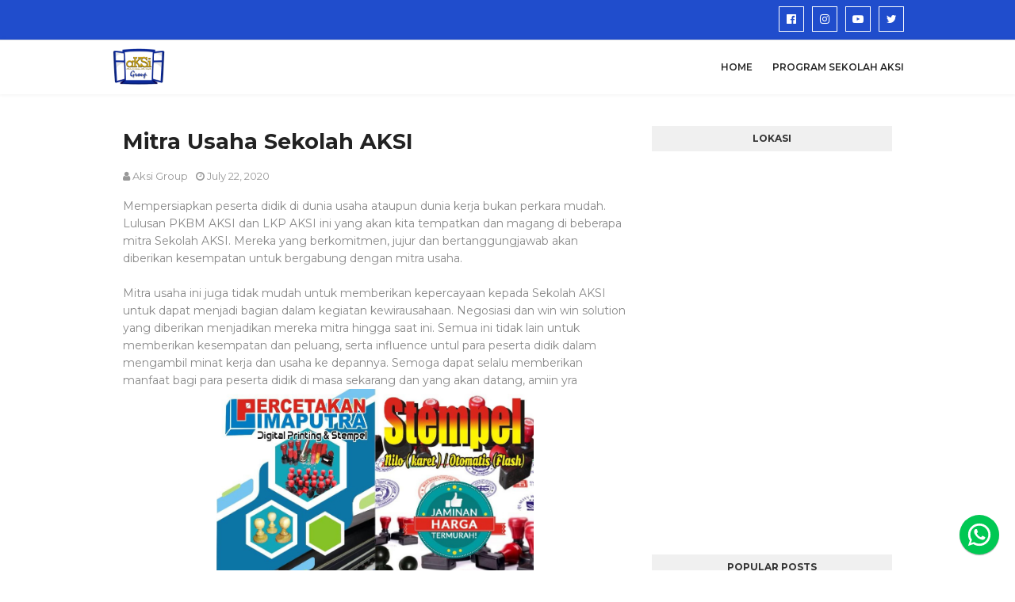

--- FILE ---
content_type: text/javascript; charset=UTF-8
request_url: https://www.kejarpaketabc.web.id/feeds/posts/default?max-results=3&start-index=3&alt=json-in-script&callback=jQuery112405208862699355741_1768986856510&_=1768986856511
body_size: 3593
content:
// API callback
jQuery112405208862699355741_1768986856510({"version":"1.0","encoding":"UTF-8","feed":{"xmlns":"http://www.w3.org/2005/Atom","xmlns$openSearch":"http://a9.com/-/spec/opensearchrss/1.0/","xmlns$blogger":"http://schemas.google.com/blogger/2008","xmlns$georss":"http://www.georss.org/georss","xmlns$gd":"http://schemas.google.com/g/2005","xmlns$thr":"http://purl.org/syndication/thread/1.0","id":{"$t":"tag:blogger.com,1999:blog-7178793700292005899"},"updated":{"$t":"2026-01-20T20:46:46.394-08:00"},"category":[{"term":"Sekolah Kesetaraan Bandung"},{"term":"Ujian Kesetaraan Bandung"},{"term":"Kejar Paket ABC Bandung"},{"term":"Homeschooling Bandung"},{"term":"Ujian Paket abc Bandung"},{"term":"Ujian Persamaan Bandung"},{"term":"Kursus Komputer Bandung"},{"term":"Kejar Paket ABC"},{"term":"Sekolah Kesetaraan"},{"term":"Ujian Kesetaraan"},{"term":"Kursus Komputer"},{"term":"ujian paket abc"},{"term":"Digital Marketing"},{"term":"Kejar Paket A\/B\/C Bandung"},{"term":"Sekolah Kesetaraan Paket ABC"},{"term":"Sekolah Palet ABC Bandung"},{"term":"Sekolah Persamaan Bandung"},{"term":"Ujian Kesetaraan Paket ABC"},{"term":"homeschooling"}],"title":{"type":"text","$t":"UN Kesetaraan "},"subtitle":{"type":"html","$t":"SOLUSI PUTUS SEKOLAH ATAU BELUM MEMILIKI IJAZAH SD\/SMP\/SMA - UJIAN KESETARAAN PAKET A\/B\/C 081564625384 - 083820478536"},"link":[{"rel":"http://schemas.google.com/g/2005#feed","type":"application/atom+xml","href":"https:\/\/www.kejarpaketabc.web.id\/feeds\/posts\/default"},{"rel":"self","type":"application/atom+xml","href":"https:\/\/www.blogger.com\/feeds\/7178793700292005899\/posts\/default?alt=json-in-script\u0026start-index=3\u0026max-results=3"},{"rel":"alternate","type":"text/html","href":"https:\/\/www.kejarpaketabc.web.id\/"},{"rel":"hub","href":"http://pubsubhubbub.appspot.com/"},{"rel":"previous","type":"application/atom+xml","href":"https:\/\/www.blogger.com\/feeds\/7178793700292005899\/posts\/default?alt=json-in-script\u0026start-index=1\u0026max-results=3"},{"rel":"next","type":"application/atom+xml","href":"https:\/\/www.blogger.com\/feeds\/7178793700292005899\/posts\/default?alt=json-in-script\u0026start-index=6\u0026max-results=3"}],"author":[{"name":{"$t":"Aksi Group"},"uri":{"$t":"http:\/\/www.blogger.com\/profile\/11664498851206217922"},"email":{"$t":"noreply@blogger.com"},"gd$image":{"rel":"http://schemas.google.com/g/2005#thumbnail","width":"32","height":"23","src":"\/\/blogger.googleusercontent.com\/img\/b\/R29vZ2xl\/AVvXsEjOZ7NLrm5u7Jgm2fVq9VyKxH1QH0Ubm5pKrsE26XvPI8Jwbj_LMrJz7yzzjhGzhJDiZkjGGElKd9l7uw3Mkja0HstlbJRWFPwC4WC0cvVl3ndSP48V1YY_2rb-wOt16g\/s150\/aKSiGroup%252BPNG.png"}}],"generator":{"version":"7.00","uri":"http://www.blogger.com","$t":"Blogger"},"openSearch$totalResults":{"$t":"305"},"openSearch$startIndex":{"$t":"3"},"openSearch$itemsPerPage":{"$t":"3"},"entry":[{"id":{"$t":"tag:blogger.com,1999:blog-7178793700292005899.post-7275699746990675523"},"published":{"$t":"2025-03-20T18:59:00.000-07:00"},"updated":{"$t":"2025-03-20T19:02:45.998-07:00"},"category":[{"scheme":"http://www.blogger.com/atom/ns#","term":"Kejar Paket ABC Bandung"},{"scheme":"http://www.blogger.com/atom/ns#","term":"Sekolah Kesetaraan Bandung"},{"scheme":"http://www.blogger.com/atom/ns#","term":"Ujian Kesetaraan Bandung"},{"scheme":"http://www.blogger.com/atom/ns#","term":"Ujian Paket abc Bandung"},{"scheme":"http://www.blogger.com/atom/ns#","term":"Ujian Persamaan Bandung"}],"title":{"type":"text","$t":"Ujian Pendidikan Kesetaraan 2025"},"content":{"type":"html","$t":"Ujian untuk mengukur sejauh mana materi dan wawasan yang dimiliki peserta didik. Mengukur tanggung jawab peserta didik sebagai salah satu proses dalam kegiatan pendidikan dan pembelajaran. Diawasi langsung oleh Dinas Pendidikan bidang Dikmas melalui penilik dan stafnya.\u003Cdiv\u003E\u003Cbr\u003E\u003C\/div\u003E\u003Cdiv\u003E\u003Cdiv\u003E\n  \u003Ca href=\"https:\/\/blogger.googleusercontent.com\/img\/a\/AVvXsEgUslOBRvMtdNEQ_npdAMFqox1eHbKifP9e_5_TpTBJ-zG90HtaqpBWb3uLP3gMG4sbRLZjHPszXqE4CF13WI1u9WcPC8xRXCqXl3joXr1lD4Q-8hbbV-bT0VP5u0BD1M0UnzWN13Lhc9mGINn_W_mzob3YAE5Xt7_TzPjwDX6NF-LI4nvApUZPtbQyNH2E\"\u003E\n    \u003Cimg border=\"0\" src=\"https:\/\/blogger.googleusercontent.com\/img\/a\/AVvXsEgUslOBRvMtdNEQ_npdAMFqox1eHbKifP9e_5_TpTBJ-zG90HtaqpBWb3uLP3gMG4sbRLZjHPszXqE4CF13WI1u9WcPC8xRXCqXl3joXr1lD4Q-8hbbV-bT0VP5u0BD1M0UnzWN13Lhc9mGINn_W_mzob3YAE5Xt7_TzPjwDX6NF-LI4nvApUZPtbQyNH2E\" width=\"400\"\u003E\n  \u003C\/a\u003E\n\u003C\/div\u003E\u003Cdiv\u003E\n  \u003Ca href=\"https:\/\/blogger.googleusercontent.com\/img\/a\/AVvXsEilek59sA6C1Y7qJTXo_SAMp-n7lUMS1dKjMjFByLfrbw14Xbwig-Pg_HF7Heid5IDKvym6rHFZJAaPmV-aCeOJpPFBV3PQAXjGe_5DjwaRkMA9RYkQlyH3WEHPbw44DroLFFijVl98QD375K-S1L5s28S9OZZPA4_7_9bkXIGLskZVhfHkbjIKK4I4Lj46\"\u003E\n    \u003Cimg border=\"0\" src=\"https:\/\/blogger.googleusercontent.com\/img\/a\/AVvXsEilek59sA6C1Y7qJTXo_SAMp-n7lUMS1dKjMjFByLfrbw14Xbwig-Pg_HF7Heid5IDKvym6rHFZJAaPmV-aCeOJpPFBV3PQAXjGe_5DjwaRkMA9RYkQlyH3WEHPbw44DroLFFijVl98QD375K-S1L5s28S9OZZPA4_7_9bkXIGLskZVhfHkbjIKK4I4Lj46\" width=\"400\"\u003E\n  \u003C\/a\u003E\n\u003C\/div\u003E\u003Cbr\u003E\u003C\/div\u003E"},"link":[{"rel":"replies","type":"application/atom+xml","href":"https:\/\/www.kejarpaketabc.web.id\/feeds\/7275699746990675523\/comments\/default","title":"Post Comments"},{"rel":"replies","type":"text/html","href":"https:\/\/www.kejarpaketabc.web.id\/2025\/03\/ujian-pendidikan-kesetaraan-2025.html#comment-form","title":"2 Comments"},{"rel":"edit","type":"application/atom+xml","href":"https:\/\/www.blogger.com\/feeds\/7178793700292005899\/posts\/default\/7275699746990675523"},{"rel":"self","type":"application/atom+xml","href":"https:\/\/www.blogger.com\/feeds\/7178793700292005899\/posts\/default\/7275699746990675523"},{"rel":"alternate","type":"text/html","href":"https:\/\/www.kejarpaketabc.web.id\/2025\/03\/ujian-pendidikan-kesetaraan-2025.html","title":"Ujian Pendidikan Kesetaraan 2025"}],"author":[{"name":{"$t":"Aksi Group"},"uri":{"$t":"http:\/\/www.blogger.com\/profile\/11664498851206217922"},"email":{"$t":"noreply@blogger.com"},"gd$image":{"rel":"http://schemas.google.com/g/2005#thumbnail","width":"32","height":"23","src":"\/\/blogger.googleusercontent.com\/img\/b\/R29vZ2xl\/AVvXsEjOZ7NLrm5u7Jgm2fVq9VyKxH1QH0Ubm5pKrsE26XvPI8Jwbj_LMrJz7yzzjhGzhJDiZkjGGElKd9l7uw3Mkja0HstlbJRWFPwC4WC0cvVl3ndSP48V1YY_2rb-wOt16g\/s150\/aKSiGroup%252BPNG.png"}}],"media$thumbnail":{"xmlns$media":"http://search.yahoo.com/mrss/","url":"https:\/\/blogger.googleusercontent.com\/img\/a\/AVvXsEgUslOBRvMtdNEQ_npdAMFqox1eHbKifP9e_5_TpTBJ-zG90HtaqpBWb3uLP3gMG4sbRLZjHPszXqE4CF13WI1u9WcPC8xRXCqXl3joXr1lD4Q-8hbbV-bT0VP5u0BD1M0UnzWN13Lhc9mGINn_W_mzob3YAE5Xt7_TzPjwDX6NF-LI4nvApUZPtbQyNH2E=s72-c","height":"72","width":"72"},"thr$total":{"$t":"2"}},{"id":{"$t":"tag:blogger.com,1999:blog-7178793700292005899.post-599285881676430889"},"published":{"$t":"2024-10-20T23:44:00.001-07:00"},"updated":{"$t":"2024-10-20T23:44:25.280-07:00"},"category":[{"scheme":"http://www.blogger.com/atom/ns#","term":"Homeschooling Bandung"},{"scheme":"http://www.blogger.com/atom/ns#","term":"Kejar Paket ABC Bandung"},{"scheme":"http://www.blogger.com/atom/ns#","term":"Kursus Komputer Bandung"},{"scheme":"http://www.blogger.com/atom/ns#","term":"Sekolah Kesetaraan Bandung"},{"scheme":"http://www.blogger.com/atom/ns#","term":"Ujian Kesetaraan Bandung"},{"scheme":"http://www.blogger.com/atom/ns#","term":"Ujian Paket abc Bandung"},{"scheme":"http://www.blogger.com/atom/ns#","term":"Ujian Persamaan Bandung"}],"title":{"type":"text","$t":"Outing Class Sekolah AKSI #2 2024"},"content":{"type":"html","$t":"\u003Cdiv\u003EKegiatan pembelajaran diluar selalu menjadi kegiatan yang diminati para peserta didik. Menikmati area wisata edukasi sekaligus menambah wawasan peserta didik. Kali ini kegiatan pembelajaran dilaksanakan di Great Asia Afrika Lembang.\u0026nbsp;\u003C\/div\u003E\u003Cdiv\u003E\u003Cbr\u003E\u003C\/div\u003E\u003Cdiv\u003EKegiatan ini juga menjadi fasilitas plus dari Sekolah AKSI. Menguatkan silaturahmi melalui pembelajaran di luar sekolah. Tetap pantau terus kegiatan kami guys....\u003C\/div\u003E\u003Cdiv\u003E\u003Cdiv class=\"separator\" style=\"clear: both; text-align: center;\"\u003E\n  \u003Ca href=\"https:\/\/blogger.googleusercontent.com\/img\/a\/AVvXsEiIj7JbJGIlFlrZbb_bMyBQknT5tY0sCH67YSjD0FcoR5N12t_9PaJOJKXdgJqiLGLTgxkaXhgAng_i32YQt_SolwrJXMVUZpvb5L9Aji4MjobI10ntV9zLubBKPXJtZ1cbVpf-iSZGvg2azocPMnT71snBq5JfxCUT04VoG70aKuItYuF3VFU-A2iDGb8q\" imageanchor=\"1\" style=\"margin-left: 1em; margin-right: 1em;\"\u003E\n    \u003Cimg border=\"0\"   src=\"https:\/\/blogger.googleusercontent.com\/img\/a\/AVvXsEiIj7JbJGIlFlrZbb_bMyBQknT5tY0sCH67YSjD0FcoR5N12t_9PaJOJKXdgJqiLGLTgxkaXhgAng_i32YQt_SolwrJXMVUZpvb5L9Aji4MjobI10ntV9zLubBKPXJtZ1cbVpf-iSZGvg2azocPMnT71snBq5JfxCUT04VoG70aKuItYuF3VFU-A2iDGb8q\" width=\"400\"\u003E\n  \u003C\/a\u003E\n\u003C\/div\u003E\u003Cdiv class=\"separator\" style=\"clear: both; text-align: center;\"\u003E\n  \u003Ca href=\"https:\/\/blogger.googleusercontent.com\/img\/a\/AVvXsEi_arL1fWHZGlFQbUpnmGZvD6dPmvLo8wjyiDVtoWJfPtBV5XAiKOhCudSz9Mab8LjQ2OXcN2C7-rTmzOk1pjpwpuq7JIO-sDlLM973SRWDjqJHLwjpVvluEy67EmgwY5ZEE52-oWj6poUaCYwH1aqK35bKq4Kx6-RRt8JD3loBTHJVEVDDdGiE7rV3G34L\" imageanchor=\"1\" style=\"margin-left: 1em; margin-right: 1em;\"\u003E\n    \u003Cimg border=\"0\"   src=\"https:\/\/blogger.googleusercontent.com\/img\/a\/AVvXsEi_arL1fWHZGlFQbUpnmGZvD6dPmvLo8wjyiDVtoWJfPtBV5XAiKOhCudSz9Mab8LjQ2OXcN2C7-rTmzOk1pjpwpuq7JIO-sDlLM973SRWDjqJHLwjpVvluEy67EmgwY5ZEE52-oWj6poUaCYwH1aqK35bKq4Kx6-RRt8JD3loBTHJVEVDDdGiE7rV3G34L\" width=\"400\"\u003E\n  \u003C\/a\u003E\n\u003C\/div\u003E\u003Cdiv class=\"separator\" style=\"clear: both; text-align: center;\"\u003E\n  \u003Ca href=\"https:\/\/blogger.googleusercontent.com\/img\/a\/AVvXsEhcutJZjRug9CUBXJLGjrBeP5TnuIjGdBvSMa19K6r78s-uWDVRTqX0QZInJTKxfhItcpw-PGflSpo6BEXAPwLMWjoA6qP0KDSW6ZeK7jV4umP2JDC8ELatloD99RTecqu3OieflNaBNYrDbuRvdIcqFockqc0q6dHk4FY5pzTsjwXuCI2M4nx5Fiqw2eto\" imageanchor=\"1\" style=\"margin-left: 1em; margin-right: 1em;\"\u003E\n    \u003Cimg border=\"0\"   src=\"https:\/\/blogger.googleusercontent.com\/img\/a\/AVvXsEhcutJZjRug9CUBXJLGjrBeP5TnuIjGdBvSMa19K6r78s-uWDVRTqX0QZInJTKxfhItcpw-PGflSpo6BEXAPwLMWjoA6qP0KDSW6ZeK7jV4umP2JDC8ELatloD99RTecqu3OieflNaBNYrDbuRvdIcqFockqc0q6dHk4FY5pzTsjwXuCI2M4nx5Fiqw2eto\" width=\"400\"\u003E\n  \u003C\/a\u003E\n\u003C\/div\u003E\u003Cdiv class=\"separator\" style=\"clear: both; text-align: center;\"\u003E\n  \u003Ca href=\"https:\/\/blogger.googleusercontent.com\/img\/a\/AVvXsEilmFkCSybuBGC5kjCoQmOr82aS8-2fEo30AbLU8lq5Ek_koIK2XPDuAOYAOM5oC2hrw2e3ohKZ4uPW7YQEcRu2YsJPKoWgVSaG6PjjFLaKG8ixslrFLEzhswgF5hWN4uC_N7DNIMBrfngbTAc3p7OkLYQ-Z016Q9xz7apGh67PwzpV9XSfRLNKwcEgBl-o\" imageanchor=\"1\" style=\"margin-left: 1em; margin-right: 1em;\"\u003E\n    \u003Cimg border=\"0\"   src=\"https:\/\/blogger.googleusercontent.com\/img\/a\/AVvXsEilmFkCSybuBGC5kjCoQmOr82aS8-2fEo30AbLU8lq5Ek_koIK2XPDuAOYAOM5oC2hrw2e3ohKZ4uPW7YQEcRu2YsJPKoWgVSaG6PjjFLaKG8ixslrFLEzhswgF5hWN4uC_N7DNIMBrfngbTAc3p7OkLYQ-Z016Q9xz7apGh67PwzpV9XSfRLNKwcEgBl-o\" width=\"400\"\u003E\n  \u003C\/a\u003E\n\u003C\/div\u003E\u003Cbr\u003E\u003C\/div\u003E"},"link":[{"rel":"replies","type":"application/atom+xml","href":"https:\/\/www.kejarpaketabc.web.id\/feeds\/599285881676430889\/comments\/default","title":"Post Comments"},{"rel":"replies","type":"text/html","href":"https:\/\/www.kejarpaketabc.web.id\/2024\/10\/outing-class-sekolah-aksi-2-2024.html#comment-form","title":"7 Comments"},{"rel":"edit","type":"application/atom+xml","href":"https:\/\/www.blogger.com\/feeds\/7178793700292005899\/posts\/default\/599285881676430889"},{"rel":"self","type":"application/atom+xml","href":"https:\/\/www.blogger.com\/feeds\/7178793700292005899\/posts\/default\/599285881676430889"},{"rel":"alternate","type":"text/html","href":"https:\/\/www.kejarpaketabc.web.id\/2024\/10\/outing-class-sekolah-aksi-2-2024.html","title":"Outing Class Sekolah AKSI #2 2024"}],"author":[{"name":{"$t":"Aksi Group"},"uri":{"$t":"http:\/\/www.blogger.com\/profile\/11664498851206217922"},"email":{"$t":"noreply@blogger.com"},"gd$image":{"rel":"http://schemas.google.com/g/2005#thumbnail","width":"32","height":"23","src":"\/\/blogger.googleusercontent.com\/img\/b\/R29vZ2xl\/AVvXsEjOZ7NLrm5u7Jgm2fVq9VyKxH1QH0Ubm5pKrsE26XvPI8Jwbj_LMrJz7yzzjhGzhJDiZkjGGElKd9l7uw3Mkja0HstlbJRWFPwC4WC0cvVl3ndSP48V1YY_2rb-wOt16g\/s150\/aKSiGroup%252BPNG.png"}}],"media$thumbnail":{"xmlns$media":"http://search.yahoo.com/mrss/","url":"https:\/\/blogger.googleusercontent.com\/img\/a\/AVvXsEiIj7JbJGIlFlrZbb_bMyBQknT5tY0sCH67YSjD0FcoR5N12t_9PaJOJKXdgJqiLGLTgxkaXhgAng_i32YQt_SolwrJXMVUZpvb5L9Aji4MjobI10ntV9zLubBKPXJtZ1cbVpf-iSZGvg2azocPMnT71snBq5JfxCUT04VoG70aKuItYuF3VFU-A2iDGb8q=s72-c","height":"72","width":"72"},"thr$total":{"$t":"7"}},{"id":{"$t":"tag:blogger.com,1999:blog-7178793700292005899.post-4730661763685810434"},"published":{"$t":"2024-09-29T20:47:00.001-07:00"},"updated":{"$t":"2024-09-29T20:47:50.302-07:00"},"category":[{"scheme":"http://www.blogger.com/atom/ns#","term":"Homeschooling Bandung"},{"scheme":"http://www.blogger.com/atom/ns#","term":"Kejar Paket ABC Bandung"},{"scheme":"http://www.blogger.com/atom/ns#","term":"Kursus Komputer Bandung"},{"scheme":"http://www.blogger.com/atom/ns#","term":"Sekolah Kesetaraan Bandung"},{"scheme":"http://www.blogger.com/atom/ns#","term":"Ujian Kesetaraan Bandung"},{"scheme":"http://www.blogger.com/atom/ns#","term":"Ujian Paket abc Bandung"},{"scheme":"http://www.blogger.com/atom/ns#","term":"Ujian Persamaan Bandung"}],"title":{"type":"text","$t":"Upgrading SDM PKBM AKSI melalui IKM 2024"},"content":{"type":"html","$t":"Peningkatan mutu tenaga pendidik dan tenaga kependidikan melalui Implementasi Kurikulum Merdeka PKBM AKSI\u003Cdiv\u003E\u003Cdiv class=\"separator\" style=\"clear: both; text-align: center;\"\u003E\n  \u003Ca href=\"https:\/\/blogger.googleusercontent.com\/img\/a\/AVvXsEhgAUr7hqTptngLdLxzWHr69H-s06dXviLWffqiN6e02iJnV1_WgdQnjQUEux4kVG5T-ztVRJEShl0YVv05MExF79spzQvsqpMwXwM1Yx3tKzVE_RIljgAozN6n4dN_YVcx4z5KVGDtuQxdJunt4lmZko2JL-gIA0Nw0Ingdju7e2kr61rqnofbKQNJw06l\" imageanchor=\"1\" style=\"margin-left: 1em; margin-right: 1em;\"\u003E\n    \u003Cimg border=\"0\"   src=\"https:\/\/blogger.googleusercontent.com\/img\/a\/AVvXsEhgAUr7hqTptngLdLxzWHr69H-s06dXviLWffqiN6e02iJnV1_WgdQnjQUEux4kVG5T-ztVRJEShl0YVv05MExF79spzQvsqpMwXwM1Yx3tKzVE_RIljgAozN6n4dN_YVcx4z5KVGDtuQxdJunt4lmZko2JL-gIA0Nw0Ingdju7e2kr61rqnofbKQNJw06l\" width=\"400\"\u003E\n  \u003C\/a\u003E\n\u003C\/div\u003E\u003Cdiv class=\"separator\" style=\"clear: both; text-align: center;\"\u003E\n  \u003Ca href=\"https:\/\/blogger.googleusercontent.com\/img\/a\/AVvXsEhotRnM7uUCP5TdirjetexCBe8jDZ0iKBYbqXcqc-usZBzCxc7YrkM_r2ZmzZQ9zc7Pr8cG9-VmlIGd5F6zd0hm49qc8Aod-aXEaOclOYAmtptL-AhljgPuDgjdVzU5yhFuTOrFFJAiZYytWb6usCavHBMPdeZMo1Lee1z0EprfqzDYJb7-Wn6NqYg3EBbo\" imageanchor=\"1\" style=\"margin-left: 1em; margin-right: 1em;\"\u003E\n    \u003Cimg border=\"0\"   src=\"https:\/\/blogger.googleusercontent.com\/img\/a\/AVvXsEhotRnM7uUCP5TdirjetexCBe8jDZ0iKBYbqXcqc-usZBzCxc7YrkM_r2ZmzZQ9zc7Pr8cG9-VmlIGd5F6zd0hm49qc8Aod-aXEaOclOYAmtptL-AhljgPuDgjdVzU5yhFuTOrFFJAiZYytWb6usCavHBMPdeZMo1Lee1z0EprfqzDYJb7-Wn6NqYg3EBbo\" width=\"400\"\u003E\n  \u003C\/a\u003E\n\u003C\/div\u003E\u003Cdiv class=\"separator\" style=\"clear: both; text-align: center;\"\u003E\n  \u003Ca href=\"https:\/\/blogger.googleusercontent.com\/img\/a\/AVvXsEjM8DtXL8Lbdn6DKBji8KsT7hMXVXWLBmNMKfNYa9IbJOmykqf0yD1kNzIzLVqq8P-kmW1PkETMQ3ASZG1aKcJ_pp0KxbSb9Jx9vJCQmWH3OJdZGCCUl8an5bLw3Hszn_XFAd6-v6-Nf1KwuOXsZiTv9j4pxpYinXnK5aO-rqApS0QOE7N4jUoTIa2n2sV-\" imageanchor=\"1\" style=\"margin-left: 1em; margin-right: 1em;\"\u003E\n    \u003Cimg border=\"0\"   src=\"https:\/\/blogger.googleusercontent.com\/img\/a\/AVvXsEjM8DtXL8Lbdn6DKBji8KsT7hMXVXWLBmNMKfNYa9IbJOmykqf0yD1kNzIzLVqq8P-kmW1PkETMQ3ASZG1aKcJ_pp0KxbSb9Jx9vJCQmWH3OJdZGCCUl8an5bLw3Hszn_XFAd6-v6-Nf1KwuOXsZiTv9j4pxpYinXnK5aO-rqApS0QOE7N4jUoTIa2n2sV-\" width=\"400\"\u003E\n  \u003C\/a\u003E\n\u003C\/div\u003E\u003Cbr\u003E\u003C\/div\u003E"},"link":[{"rel":"replies","type":"application/atom+xml","href":"https:\/\/www.kejarpaketabc.web.id\/feeds\/4730661763685810434\/comments\/default","title":"Post Comments"},{"rel":"replies","type":"text/html","href":"https:\/\/www.kejarpaketabc.web.id\/2024\/09\/upgrading-sdm-pkbm-aksi-melalui-ikm-2024.html#comment-form","title":"6 Comments"},{"rel":"edit","type":"application/atom+xml","href":"https:\/\/www.blogger.com\/feeds\/7178793700292005899\/posts\/default\/4730661763685810434"},{"rel":"self","type":"application/atom+xml","href":"https:\/\/www.blogger.com\/feeds\/7178793700292005899\/posts\/default\/4730661763685810434"},{"rel":"alternate","type":"text/html","href":"https:\/\/www.kejarpaketabc.web.id\/2024\/09\/upgrading-sdm-pkbm-aksi-melalui-ikm-2024.html","title":"Upgrading SDM PKBM AKSI melalui IKM 2024"}],"author":[{"name":{"$t":"Aksi Group"},"uri":{"$t":"http:\/\/www.blogger.com\/profile\/11664498851206217922"},"email":{"$t":"noreply@blogger.com"},"gd$image":{"rel":"http://schemas.google.com/g/2005#thumbnail","width":"32","height":"23","src":"\/\/blogger.googleusercontent.com\/img\/b\/R29vZ2xl\/AVvXsEjOZ7NLrm5u7Jgm2fVq9VyKxH1QH0Ubm5pKrsE26XvPI8Jwbj_LMrJz7yzzjhGzhJDiZkjGGElKd9l7uw3Mkja0HstlbJRWFPwC4WC0cvVl3ndSP48V1YY_2rb-wOt16g\/s150\/aKSiGroup%252BPNG.png"}}],"media$thumbnail":{"xmlns$media":"http://search.yahoo.com/mrss/","url":"https:\/\/blogger.googleusercontent.com\/img\/a\/AVvXsEhgAUr7hqTptngLdLxzWHr69H-s06dXviLWffqiN6e02iJnV1_WgdQnjQUEux4kVG5T-ztVRJEShl0YVv05MExF79spzQvsqpMwXwM1Yx3tKzVE_RIljgAozN6n4dN_YVcx4z5KVGDtuQxdJunt4lmZko2JL-gIA0Nw0Ingdju7e2kr61rqnofbKQNJw06l=s72-c","height":"72","width":"72"},"thr$total":{"$t":"6"}}]}});